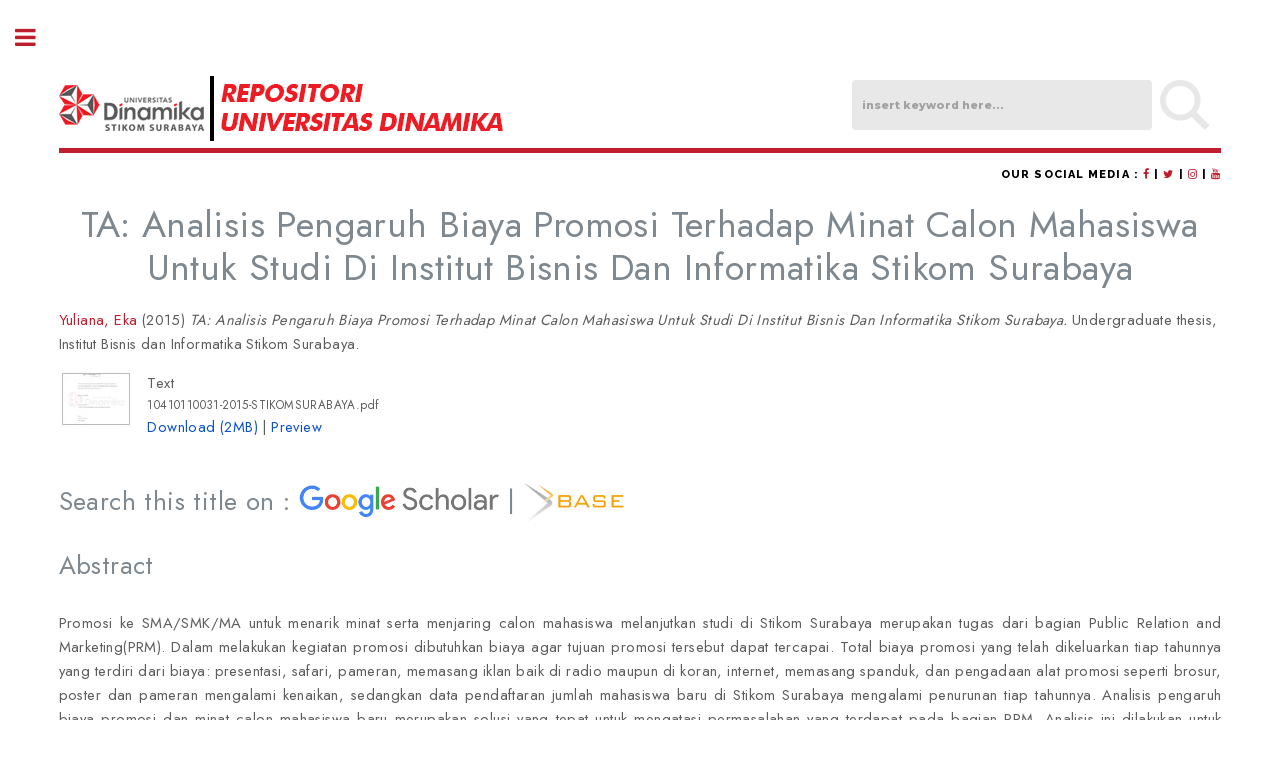

--- FILE ---
content_type: text/html; charset=utf-8
request_url: https://repository.dinamika.ac.id/id/eprint/4324/
body_size: 8218
content:
<!DOCTYPE html PUBLIC "-//W3C//DTD XHTML 1.0 Transitional//EN" "http://www.w3.org/TR/xhtml1/DTD/xhtml1-transitional.dtd">
<html xmlns="http://www.w3.org/1999/xhtml">
	<head>
		<meta charset="UTF-8" />
		<meta http-equiv="X-UA-Compatible" content="IE=edge" />
		<meta name="viewport" content="width=device-width, initial-scale=1,maximum-scale=1, user-scalable=no" />

		<title> TA: Analisis Pengaruh Biaya Promosi Terhadap Minat Calon Mahasiswa Untuk Studi Di Institut Bisnis Dan Informatika Stikom Surabaya  - Repositori Universitas Dinamika</title>
		<link rel="icon" href="/apw_template/images/favicon-sir.png" type="image/x-icon" />
		<link rel="shortcut icon" href="/apw_template/images/favicon-sir.png" type="image/x-icon" />
		<meta name="eprints.eprintid" content="4324" />
<meta name="eprints.rev_number" content="7" />
<meta name="eprints.eprint_status" content="archive" />
<meta name="eprints.userid" content="10" />
<meta name="eprints.dir" content="disk0/00/00/43/24" />
<meta name="eprints.datestamp" content="2020-04-08 03:54:37" />
<meta name="eprints.lastmod" content="2020-04-08 03:54:37" />
<meta name="eprints.status_changed" content="2020-04-08 03:54:37" />
<meta name="eprints.type" content="thesis" />
<meta name="eprints.metadata_visibility" content="show" />
<meta name="eprints.creators_name" content="Yuliana, Eka" />
<meta name="eprints.contributors_type" content="http://www.loc.gov/loc.terms/relators/THS" />
<meta name="eprints.contributors_type" content="http://www.loc.gov/loc.terms/relators/THS" />
<meta name="eprints.contributors_name" content="Sulistiowati, Sulistiowati" />
<meta name="eprints.contributors_name" content="Lemantara, Julianto" />
<meta name="eprints.contributors_id" content="sulist@dinamika.ac.id" />
<meta name="eprints.contributors_id" content="julianto@dinamika.ac.id" />
<meta name="eprints.title" content="TA: Analisis Pengaruh Biaya Promosi Terhadap Minat Calon Mahasiswa Untuk Studi Di Institut Bisnis Dan Informatika Stikom Surabaya" />
<meta name="eprints.ispublished" content="pub" />
<meta name="eprints.subjects" content="600.650.658" />
<meta name="eprints.divisions" content="S1SI" />
<meta name="eprints.keywords" content="Promosi, Mahasiswa Baru, Regresi Linier Berganda" />
<meta name="eprints.note" content="Eka Yuliana (10410110031)" />
<meta name="eprints.abstract" content="Promosi ke SMA/SMK/MA untuk menarik minat serta menjaring calon mahasiswa melanjutkan studi di Stikom Surabaya merupakan tugas dari bagian Public Relation and Marketing(PRM). Dalam melakukan kegiatan promosi dibutuhkan biaya agar tujuan promosi tersebut dapat tercapai. Total biaya promosi yang telah dikeluarkan tiap tahunnya yang terdiri dari biaya: presentasi, safari, pameran, memasang iklan baik di radio maupun di koran, internet, memasang spanduk, dan pengadaan alat promosi seperti brosur, poster dan pameran mengalami kenaikan, sedangkan data pendaftaran jumlah mahasiswa baru di Stikom Surabaya mengalami penurunan tiap tahunnya. 
Analisis pengaruh biaya promosi dan minat calon mahasiswa baru merupakan solusi yang tepat untuk mengatasi permasalahan yang terdapat pada bagian PRM. Analisis ini dilakukan untuk mengetahui biaya promosi manakah yang paling berpengaruh signifikan terhadap minat mahasiswa baru untuk masuk Stikom. Analisis tersebut menggunakan metode regresi linier berganda. 
Hasil dari penelitian menunjukkan bahwa biaya promosi yang berpengaruh secara signifikan adalah penjualan personel dengan pameran dan pemasaran langsung dengan internet. Sedangkan biaya promosi yang berpengaruh tetapi tidak signifikan adalah periklanan dengan media elektronik, periklanan dengan surat kabar, periklanan dengan poster, periklanan dengan brosur penjualan personel dengan presentasi." />
<meta name="eprints.date" content="2015" />
<meta name="eprints.date_type" content="published" />
<meta name="eprints.thesis_type" content="undergraduate" />
<meta name="eprints.full_text_status" content="public" />
<meta name="eprints.pages" content="93" />
<meta name="eprints.institution" content="Institut Bisnis dan Informatika Stikom Surabaya" />
<meta name="eprints.department" content="S1 Sistem Informasi" />
<meta name="eprints.nim" content="NIM10410110031" />
<meta name="eprints.nidn" content="NIDN0719016801" />
<meta name="eprints.nidn" content="NIDN0722108601" />
<meta name="eprints.kodeprodi" content="KODEPRODI57201#S1_Sistem_Informasi" />
<meta name="eprints.citation" content="   Yuliana, Eka  (2015) TA: Analisis Pengaruh Biaya Promosi Terhadap Minat Calon Mahasiswa Untuk Studi Di Institut Bisnis Dan Informatika Stikom Surabaya.  Undergraduate thesis, Institut Bisnis dan Informatika Stikom Surabaya.   " />
<meta name="eprints.document_url" content="https://repository.dinamika.ac.id/id/eprint/4324/1/10410110031-2015-STIKOMSURABAYA.pdf" />
<link rel="schema.DC" href="http://purl.org/DC/elements/1.0/" />
<meta name="DC.relation" content="https://repository.dinamika.ac.id/id/eprint/4324/" />
<meta name="DC.title" content="TA: Analisis Pengaruh Biaya Promosi Terhadap Minat Calon Mahasiswa Untuk Studi Di Institut Bisnis Dan Informatika Stikom Surabaya" />
<meta name="DC.creator" content="Yuliana, Eka" />
<meta name="DC.subject" content="658 General management" />
<meta name="DC.description" content="Promosi ke SMA/SMK/MA untuk menarik minat serta menjaring calon mahasiswa melanjutkan studi di Stikom Surabaya merupakan tugas dari bagian Public Relation and Marketing(PRM). Dalam melakukan kegiatan promosi dibutuhkan biaya agar tujuan promosi tersebut dapat tercapai. Total biaya promosi yang telah dikeluarkan tiap tahunnya yang terdiri dari biaya: presentasi, safari, pameran, memasang iklan baik di radio maupun di koran, internet, memasang spanduk, dan pengadaan alat promosi seperti brosur, poster dan pameran mengalami kenaikan, sedangkan data pendaftaran jumlah mahasiswa baru di Stikom Surabaya mengalami penurunan tiap tahunnya. 
Analisis pengaruh biaya promosi dan minat calon mahasiswa baru merupakan solusi yang tepat untuk mengatasi permasalahan yang terdapat pada bagian PRM. Analisis ini dilakukan untuk mengetahui biaya promosi manakah yang paling berpengaruh signifikan terhadap minat mahasiswa baru untuk masuk Stikom. Analisis tersebut menggunakan metode regresi linier berganda. 
Hasil dari penelitian menunjukkan bahwa biaya promosi yang berpengaruh secara signifikan adalah penjualan personel dengan pameran dan pemasaran langsung dengan internet. Sedangkan biaya promosi yang berpengaruh tetapi tidak signifikan adalah periklanan dengan media elektronik, periklanan dengan surat kabar, periklanan dengan poster, periklanan dengan brosur penjualan personel dengan presentasi." />
<meta name="DC.date" content="2015" />
<meta name="DC.type" content="Thesis" />
<meta name="DC.type" content="NonPeerReviewed" />
<meta name="DC.format" content="text" />
<meta name="DC.language" content="en" />
<meta name="DC.identifier" content="https://repository.dinamika.ac.id/id/eprint/4324/1/10410110031-2015-STIKOMSURABAYA.pdf" />
<meta name="DC.identifier" content="   Yuliana, Eka  (2015) TA: Analisis Pengaruh Biaya Promosi Terhadap Minat Calon Mahasiswa Untuk Studi Di Institut Bisnis Dan Informatika Stikom Surabaya.  Undergraduate thesis, Institut Bisnis dan Informatika Stikom Surabaya.   " />
<link rel="canonical" href="https://repository.dinamika.ac.id/id/eprint/4324/" />
<link rel="alternate" href="https://repository.dinamika.ac.id/cgi/export/eprint/4324/Atom/sir2014-eprint-4324.xml" type="application/atom+xml;charset=utf-8" title="Atom" />
<link rel="alternate" href="https://repository.dinamika.ac.id/cgi/export/eprint/4324/METS/sir2014-eprint-4324.xml" type="text/xml; charset=utf-8" title="METS" />
<link rel="alternate" href="https://repository.dinamika.ac.id/cgi/export/eprint/4324/JSON/sir2014-eprint-4324.js" type="application/json; charset=utf-8" title="JSON" />
<link rel="alternate" href="https://repository.dinamika.ac.id/cgi/export/eprint/4324/Simple/sir2014-eprint-4324.txt" type="text/plain; charset=utf-8" title="Simple Metadata" />
<link rel="alternate" href="https://repository.dinamika.ac.id/cgi/export/eprint/4324/DIDL/sir2014-eprint-4324.xml" type="text/xml; charset=utf-8" title="MPEG-21 DIDL" />
<link rel="alternate" href="https://repository.dinamika.ac.id/cgi/export/eprint/4324/HTML/sir2014-eprint-4324.html" type="text/html; charset=utf-8" title="HTML Citation" />
<link rel="alternate" href="https://repository.dinamika.ac.id/cgi/export/eprint/4324/Refer/sir2014-eprint-4324.refer" type="text/plain" title="Refer" />
<link rel="alternate" href="https://repository.dinamika.ac.id/cgi/export/eprint/4324/COinS/sir2014-eprint-4324.txt" type="text/plain; charset=utf-8" title="OpenURL ContextObject in Span" />
<link rel="alternate" href="https://repository.dinamika.ac.id/cgi/export/eprint/4324/XML/sir2014-eprint-4324.xml" type="application/vnd.eprints.data+xml; charset=utf-8" title="EP3 XML" />
<link rel="alternate" href="https://repository.dinamika.ac.id/cgi/export/eprint/4324/RIS/sir2014-eprint-4324.ris" type="text/plain" title="Reference Manager" />
<link rel="alternate" href="https://repository.dinamika.ac.id/cgi/export/eprint/4324/RDFN3/sir2014-eprint-4324.n3" type="text/n3" title="RDF+N3" />
<link rel="alternate" href="https://repository.dinamika.ac.id/cgi/export/eprint/4324/ContextObject/sir2014-eprint-4324.xml" type="text/xml; charset=utf-8" title="OpenURL ContextObject" />
<link rel="alternate" href="https://repository.dinamika.ac.id/cgi/export/eprint/4324/Text/sir2014-eprint-4324.txt" type="text/plain; charset=utf-8" title="ASCII Citation" />
<link rel="alternate" href="https://repository.dinamika.ac.id/cgi/export/eprint/4324/DC/sir2014-eprint-4324.txt" type="text/plain; charset=utf-8" title="Dublin Core" />
<link rel="alternate" href="https://repository.dinamika.ac.id/cgi/export/eprint/4324/EndNote/sir2014-eprint-4324.enw" type="text/plain; charset=utf-8" title="EndNote" />
<link rel="alternate" href="https://repository.dinamika.ac.id/cgi/export/eprint/4324/BibTeX/sir2014-eprint-4324.bib" type="text/plain" title="BibTeX" />
<link rel="alternate" href="https://repository.dinamika.ac.id/cgi/export/eprint/4324/RDFNT/sir2014-eprint-4324.nt" type="text/plain" title="RDF+N-Triples" />
<link rel="alternate" href="https://repository.dinamika.ac.id/cgi/export/eprint/4324/RDFXML/sir2014-eprint-4324.rdf" type="application/rdf+xml" title="RDF+XML" />
<link rel="alternate" href="https://repository.dinamika.ac.id/cgi/export/eprint/4324/CSV/sir2014-eprint-4324.csv" type="text/csv; charset=utf-8" title="Multiline CSV" />
<link rel="alternate" href="https://repository.dinamika.ac.id/cgi/export/eprint/4324/MODS/sir2014-eprint-4324.xml" type="text/xml; charset=utf-8" title="MODS" />
<link rel="Top" href="https://repository.dinamika.ac.id/" />
    <link rel="Sword" href="https://repository.dinamika.ac.id/sword-app/servicedocument" />
    <link rel="SwordDeposit" href="https://repository.dinamika.ac.id/id/contents" />
    <link rel="Search" type="text/html" href="http://repository.dinamika.ac.id/cgi/search" />
    <link rel="Search" type="application/opensearchdescription+xml" href="http://repository.dinamika.ac.id/cgi/opensearchdescription" title="Repositori Universitas Dinamika" />
    <script type="text/javascript" src="https://www.google.com/jsapi">
//padder
</script><script type="text/javascript">
// <![CDATA[
google.load("visualization", "1", {packages:["corechart", "geochart"]});
// ]]></script><script type="text/javascript">
// <![CDATA[
var eprints_http_root = "https:\/\/repository.dinamika.ac.id";
var eprints_http_cgiroot = "https:\/\/repository.dinamika.ac.id\/cgi";
var eprints_oai_archive_id = "repository.dinamika.ac.id";
var eprints_logged_in = false;
// ]]></script>
    <style type="text/css">.ep_logged_in { display: none }</style>
    <link rel="stylesheet" type="text/css" href="/style/auto-3.4.0.css" />
    <script type="text/javascript" src="/javascript/auto-3.4.0.js">
//padder
</script>
    <!--[if lte IE 6]>
        <link rel="stylesheet" type="text/css" href="/style/ie6.css" />
   <![endif]-->
    <meta name="Generator" content="EPrints 3.4.0" />
    <meta http-equiv="Content-Type" content="text/html; charset=UTF-8" />
    <meta http-equiv="Content-Language" content="en" />
    
		<meta name="msvalidate.01" content="69460E92183D78E8620800484F3CC310" />
		<meta name="google-site-verification" content="A8fSo-oe9FPlJoNHGkKoxBDAaJ4q1XQaGyJDMXP5Mk8" /> <!-- perpus -->
				
		<!-- JQuery -->
		<!-- <script src="https://ajax.googleapis.com/ajax/libs/jquery/2.1.3/jquery.min.js" /> -->
		<link rel="stylesheet" href="https://fonts.googleapis.com/css?family=Open+Sans:400,600,400italic,600italic" />
		<link rel="stylesheet" href="https://fonts.googleapis.com/css?family=Montserrat:400,800" />
		<link rel="stylesheet" href="https://fonts.googleapis.com/css?family=Raleway:400,800,900" />

		<script src="//ajax.googleapis.com/ajax/libs/jquery/1.12.4/jquery.min.js">// <!-- No script --></script>

		<!-- CSS -->
		<link rel="stylesheet" href="/apw_template/styles/normalize.css" />
		<link rel="stylesheet" href="/apw_template/styles/component.css" />
		<link rel="stylesheet" href="/apw_template/styles/demo.css" />
		<link rel="stylesheet" href="/apw_template/styles/fluidgrid.min.css" />
		<link rel="stylesheet" href="/apw_template/styles/base.min.css" />
		<link rel="stylesheet" href="/apw_template/styles/site.css" />
		<link rel="stylesheet" href="/apw_template/styles/font-awesome.min.css" />
		<link rel="stylesheet" href="/apw_template/styles/main.css" />
		
		<script> 
			var $j = jQuery.noConflict();
		</script>
		
	</head>
		<!--<script>
		(function(i,s,o,g,r,a,m){i['GoogleAnalyticsObject']=r;i[r]=i[r]||function(){
		(i[r].q=i[r].q||[]).push(arguments)},i[r].l=1*new Date();a=s.createElement(o),
		m=s.getElementsByTagName(o)[0];a.async=1;a.src=g;m.parentNode.insertBefore(a,m)
		})(window,document,'script','https://www.google-analytics.com/analytics.js','ga');

		ga('create', 'UA-146803436-1', 'auto');
		ga('require', 'displayfeatures');
		ga('send', 'pageview');
		</script>-->

		<!-- Global site tag (gtag.js) - Google Analytics -->
		<!--<script async="async" src="https://www.googletagmanager.com/gtag/js?id=UA-146803436-1"></script>
		<script>
		  window.dataLayer = window.dataLayer || [];
		  function gtag(){dataLayer.push(arguments);}
		  gtag('js', new Date());

		  gtag('config', 'UA-146803436-1');
		</script>-->

		<!-- Google tag (gtag.js) -->
		<script async="async" src="https://www.googletagmanager.com/gtag/js?id=G-24B0KWX805">// <!-- No script --></script>
		<script>
		  window.dataLayer = window.dataLayer || [];
		  function gtag(){dataLayer.push(arguments);}
		  gtag('js', new Date());

		  gtag('config', 'G-24B0KWX805');
		</script>
<body>


	<div class="container">
		<div id="morphsearch" class="morphsearch">
			<form method="get" accept-charset="utf-8" action="https://repository.dinamika.ac.id/cgi/search" class="morphsearch-form">
				<input type="search" name="q" value="" id="txt" placeholder="insert keyword here..." style="font-color: #616161;" class="morphsearch-input" />
				<button type="submit" value="Search" name="_action_search" class="morphsearch-submit">Search</button>
				<input type="submit" value="Search" name="_action_search" style="display:none;" />
				<input type="hidden" name="_action_search" value="Search" />
				<input type="hidden" name="_order" value="bytitle" />
				<input type="hidden" name="basic_srchtype" value="ALL" />
				<input type="hidden" name="_satisfyall" value="ALL" />
				<div class="info-search"><span class="fa fa-info-circle" aria-hidden="true"></span> You can insert Student ID/Title/Author. For better search results, place phrase searches inside double quotes (eg. "fuzzy logic") </div>
			</form>
			

			<div class="morphsearch-content">
				<div class="advanced-search"><a href="http://repository.dinamika.ac.id/cgi/search/advanced" class="icon fa-search"> ADVANCED SEARCH</a></div>
			</div>

			<span class="morphsearch-close"></span>
		</div><!-- /morphsearch -->

		<img src="/apw_template/images/ikon-pencarian.png" class="ikon-search" />

		<div class="overlay"></div>

	</div><!-- /container -->
	
	<!-- Wrapper -->
			<div id="wrapper">

				<!-- Main -->
					<div id="main">
						<div class="inner">

							<!-- Header -->
								<header id="header">
									<div style="width: 100%;">
										<a href="https://repository.dinamika.ac.id" class="logo">
											<img src="/apw_template/images/universitas-dinamika-repo.jpg" alt="" />
										</a>
									</div>

									<div class="rss icon-sosmed">
										Our social media : <a href="//www.facebook.com/perpustakaanuniversitasdinamika/" class="icon fa-facebook" alt="Facebook" title="Facebook" target="_blank"><span class="label">Facebook</span></a> | <a href="//twitter.com/dinamikalibrary" class="icon fa-twitter" alt="Twitter" title="Twitter" target="_blank"><span class="label">Twitter</span></a> | <a href="//www.instagram.com/dinamikalibrary/" class="icon fa-instagram" alt="Instagram" title="Instagram" target="_blank"><span class="label">Instagram</span></a> | <a href="//www.youtube.com/channel/UCFtEB0Yu6l8Mf3b_Xj6u1dg" class="icon fa-youtube" alt="YouTube" title="YouTube" target="_blank"><span class="label">YouTube</span></a>
									</div>
								</header>
								
								<h1 class="ep_tm_pagetitle summarydetil">
								  

TA: Analisis Pengaruh Biaya Promosi Terhadap Minat Calon Mahasiswa Untuk Studi Di Institut Bisnis Dan Informatika Stikom Surabaya


								</h1>
								<div class="ep_summary_content"><div class="ep_summary_content_left"></div><div class="ep_summary_content_right"></div><div class="ep_summary_content_top"></div><div class="ep_summary_content_main">

  <p style="margin-bottom: 1em">
    


    <!--<print expr="creators_name"/>-->
    <span class="person"><span class="person_name">Yuliana, Eka</span></span>
  

(2015)

<em>TA: Analisis Pengaruh Biaya Promosi Terhadap Minat Calon Mahasiswa Untuk Studi Di Institut Bisnis Dan Informatika Stikom Surabaya.</em>


    Undergraduate thesis, Institut Bisnis dan Informatika Stikom Surabaya.
  




  </p>

  

  

    
  
    
      
      <table>
        
          <tr style="display:block; margin-bottom:px;">
            <td valign="top" align="right"><a onmouseout="EPJS_HidePreview( event, 'doc_preview_141405' );" onmouseover="EPJS_ShowPreview( event, 'doc_preview_141405' );" class="ep_document_link" href="https://repository.dinamika.ac.id/id/eprint/4324/1/10410110031-2015-STIKOMSURABAYA.pdf"><img class="ep_doc_icon" alt="[img]" src="https://repository.dinamika.ac.id/4324/1.hassmallThumbnailVersion/10410110031-2015-STIKOMSURABAYA.pdf" border="0" /></a><div id="doc_preview_141405" class="ep_preview"><table><tr><td><img class="ep_preview_image" alt="" src="https://repository.dinamika.ac.id/4324/1.haspreviewThumbnailVersion/10410110031-2015-STIKOMSURABAYA.pdf" border="0" /><div class="ep_preview_title">Preview</div></td></tr></table></div></td>
            <td valign="top" style="padding-left:1em;">
              

<!-- document citation -->


<span class="ep_document_citation">
<span class="document_format">Text</span>
<br /><span class="document_filename">10410110031-2015-STIKOMSURABAYA.pdf</span>



</span>

<br />
              <a href="https://repository.dinamika.ac.id/id/eprint/4324/1/10410110031-2015-STIKOMSURABAYA.pdf" class="ep_document_link">Download (2MB)</a>
              
			  
			  | <a href="https://repository.dinamika.ac.id/4324/1.haslightboxThumbnailVersion/10410110031-2015-STIKOMSURABAYA.pdf" rel="lightbox[docs] nofollow" title="   Text &lt;https://repository.dinamika.ac.id/id/eprint/4324/1/10410110031-2015-STIKOMSURABAYA.pdf&gt; 
10410110031-2015-STIKOMSURABAYA.pdf     ">Preview</a>
			  
			  
              
  
              <ul>
              
              </ul>
            </td>
          </tr>
        
      </table>
    

  

  

  <h2>
  <span style="vertical-align: middle;">Search this title on : </span> <a href="https://scholar.google.com/scholar?q=allintitle:TA: Analisis Pengaruh Biaya Promosi Terhadap Minat Calon Mahasiswa Untuk Studi Di Institut Bisnis Dan Informatika Stikom Surabaya" target="_blank"><img src="/apw_template/images/Google_Scholar_logo.png" style="vertical-align: middle;" width="200px" /></a> | <a href="https://www.base-search.net/Search/Results?type=all&amp;lookfor=TA: Analisis Pengaruh Biaya Promosi Terhadap Minat Calon Mahasiswa Untuk Studi Di Institut Bisnis Dan Informatika Stikom Surabaya" target="_blank"><img src="/apw_template/images/base_logo_kl.png" style="vertical-align: middle;" width="100px" /></a>
  </h2>

  
    <h2>Abstract</h2>
    <p style="text-align: justify; margin: 1em auto 0em auto">Promosi ke SMA/SMK/MA untuk menarik minat serta menjaring calon mahasiswa melanjutkan studi di Stikom Surabaya merupakan tugas dari bagian Public Relation and Marketing(PRM). Dalam melakukan kegiatan promosi dibutuhkan biaya agar tujuan promosi tersebut dapat tercapai. Total biaya promosi yang telah dikeluarkan tiap tahunnya yang terdiri dari biaya: presentasi, safari, pameran, memasang iklan baik di radio maupun di koran, internet, memasang spanduk, dan pengadaan alat promosi seperti brosur, poster dan pameran mengalami kenaikan, sedangkan data pendaftaran jumlah mahasiswa baru di Stikom Surabaya mengalami penurunan tiap tahunnya. &#13;
Analisis pengaruh biaya promosi dan minat calon mahasiswa baru merupakan solusi yang tepat untuk mengatasi permasalahan yang terdapat pada bagian PRM. Analisis ini dilakukan untuk mengetahui biaya promosi manakah yang paling berpengaruh signifikan terhadap minat mahasiswa baru untuk masuk Stikom. Analisis tersebut menggunakan metode regresi linier berganda. &#13;
Hasil dari penelitian menunjukkan bahwa biaya promosi yang berpengaruh secara signifikan adalah penjualan personel dengan pameran dan pemasaran langsung dengan internet. Sedangkan biaya promosi yang berpengaruh tetapi tidak signifikan adalah periklanan dengan media elektronik, periklanan dengan surat kabar, periklanan dengan poster, periklanan dengan brosur penjualan personel dengan presentasi.</p>
  

  <br />
  <h2>Export Record</h2>
  <form method="get" accept-charset="utf-8" action="https://repository.dinamika.ac.id/cgi/export_redirect">
	<input name="eprintid" id="eprintid" value="4324" type="hidden" />
		<select name="format" id="format">
			<option value="Text">ASCII Citation</option>
			<option value="Atom">Atom</option>
			<option value="BibTeX">BibTeX</option>
			<option value="DC">Dublin Core</option>
			<option value="XML">EP3 XML</option>
			<option value="EndNote">EndNote</option>
			<option value="HTML">HTML Citation</option>
			<option value="JSON">JSON</option>
			<option value="METS">METS</option>
			<option value="MODS">MODS</option>
			<option value="DIDL">MPEG-21 DIDL</option>
			<option value="ContextObject">OpenURL ContextObject</option>
			<option value="COinS">OpenURL ContextObject in Span</option>
			<option value="RDFNT">RDF+N-Triples</option>
			<option value="RDFN3">RDF+N3</option>
			<option value="RDFXML">RDF+XML</option>
			<option value="Refer">Refer</option>
			<option value="RIS">Reference Manager</option>
			<option value="Simple">Simple Metadata</option>
		</select>
	<input type="submit" value="Export" class="ep_form_action_button" />
</form>

<!-- <h2>Altmetrics</h2> -->
  <div id="altmetric_summary_page" data-altmetric-id="UNSPECIFIED">
   <script>
// <![CDATA[
      new EP_Altmetric_Badge( 'altmetric_summary_page' );
// ]]></script>
</div>


<!-- <div class="table-responsive"> -->
<div style="overflow-x:auto;">
  <table style="margin-bottom: 1em; margin-top: 1em;" cellpadding="3">
    <!-- share:start -->
    <!-- share: stop -->
    <tr>
      <th align="right">Item Type:</th>
      <td>
        Thesis
        
        
        (Undergraduate)
      </td>
    </tr>
    
    <br />
    
      
    
      
        <tr>
          <th align="right">Additional Information:</th>
          <td valign="top">Eka Yuliana (10410110031)</td>
        </tr>
      
    
      
        <tr>
          <th align="right">Uncontrolled Keywords:</th>
          <td valign="top">Promosi, Mahasiswa Baru, Regresi Linier Berganda</td>
        </tr>
      
    
      
        <tr>
          <th align="right">Dewey Decimal Classification:</th>
          <td valign="top"><a href="https://repository.dinamika.ac.id/view/subjects/600=2E650=2E658.html">600 – Technology &gt; 650 Management &amp; auxiliary services &gt; 658 General management</a></td>
        </tr>
      
    
      
        <tr>
          <th align="right">Divisions:</th>
          <td valign="top"><a href="https://repository.dinamika.ac.id/view/divisions/S1SI/">Fakultas Teknologi dan Informatika &gt; S1 Sistem Informasi</a></td>
        </tr>
      
    
      
    
      
        <tr>
          <th align="right">Depositing User:</th>
          <td valign="top">

<a href="https://repository.dinamika.ac.id/cgi/users/home?screen=User::View&amp;userid=10"><span class="ep_name_citation"><span class="person_name">Totok Karyono</span></span></a>

</td>
        </tr>
      
    
      
        <tr>
          <th align="right">Date Deposited:</th>
          <td valign="top">08 Apr 2020 10:54</td>
        </tr>
      
    
      
        <tr>
          <th align="right">Last Modified:</th>
          <td valign="top">08 Apr 2020 10:54</td>
        </tr>
      
    
    
      <tr>
        <th align="right" valign="top">THESIS ADVISORS:</th>
        <td valign="top">
          1. UNSPECIFIED (NIDN : UNSPECIFIED)
          <br />
          
        </td>
      </tr>
    
    <tr>
      <th align="right">URI:</th>
      <td valign="top"><a href="http://repository.dinamika.ac.id/id/eprint/4324">http://repository.dinamika.ac.id/id/eprint/4324</a></td>
    </tr>
  </table>
</div>

<br />
<h2>Download Statistics</h2>
      <p>Downloads over the past year. Other digital versions may also be available to download e.g. from the publisher's website.</p>
      <div id="irstats2_summary_page_downloads" class="irstats2_graph"></div>
      <p><a href="/cgi/stats/report/eprint/4324">View more statistics</a></p>
      <script type="text/javascript">
      jQuery(document).ready(function(){
        new EPJS_Stats_GoogleGraph ( { 'context': {
            'range':'1y',
            'set_name': 'eprint',
            'set_value': 4324,
            'datatype':'downloads' },
            'options': {
            'container_id': 'irstats2_summary_page_downloads', 'date_resolution':'month','graph_type':'column'
            } } );
        });
      </script>

  
  

  
    <h3>Actions (login required)</h3>
    <table class="ep_summary_page_actions">
    
      <tr>
        <td><a href="/cgi/users/home?screen=EPrint%3A%3AView&amp;eprintid=4324"><img src="/style/images/action_view.png" title="View Item" alt="View Item" class="ep_form_action_icon" /></a></td>
        <td>  View Item</td>
      </tr>
    
    </table>
  

</div><div class="ep_summary_content_bottom"><div class="ep_summary_box " id="ep_summary_box_4315"><div class="ep_summary_box_title"><div class="ep_no_js">Altmetric</div><div class="ep_only_js" id="ep_summary_box_4315_colbar"><a class="ep_box_collapse_link" onclick="EPJS_blur(event); EPJS_toggleSlideScroll('ep_summary_box_4315_content',true,'ep_summary_box_4315');EPJS_toggle('ep_summary_box_4315_colbar',true);EPJS_toggle('ep_summary_box_4315_bar',false);return false" href="#"><img alt="-" src="/style/images/minus.png" border="0" /> Altmetric</a></div><div class="ep_only_js" id="ep_summary_box_4315_bar" style="display: none"><a class="ep_box_collapse_link" onclick="EPJS_blur(event); EPJS_toggleSlideScroll('ep_summary_box_4315_content',false,'ep_summary_box_4315');EPJS_toggle('ep_summary_box_4315_colbar',true);EPJS_toggle('ep_summary_box_4315_bar',false);return false" href="#"><img alt="+" src="/style/images/plus.png" border="0" /> Altmetric</a></div></div><div class="ep_summary_box_body" id="ep_summary_box_4315_content"><div id="ep_summary_box_4315_content_inner"></div></div></div></div><div class="ep_summary_content_after"></div></div>

						</div>
					</div>

				<!-- Sidebar -->
					<div id="sidebar">
						<div class="inner">

							<!-- Menu -->
								<header class="major" style="margin-top: 5px;">
										<div style="text-transform: uppercase; font-size: 14px; font-weight: 700;letter-spacing: 0.35em;border-bottom: solid 3px #bf1e2e;color: #000000;">USER MENU</div>
								</header>
								
								<div id="main_page">
									<ul class="ep_tm_key_tools" id="ep_tm_menu_tools"><li><a href="https://repository.dinamika.ac.id/cgi/users/home">Login</a></li></ul>
								</div>
									
								<nav id="menu">
									<ul>
										<li><a href="http://repository.dinamika.ac.id">home</a></li>
										<li><a href="http://repository.dinamika.ac.id/information.html">about</a></li>
										<!-- <li><a href="{$config{base_url}}/cgi/latest/">latest additions</a></li> -->
										<li>
											<span class="opener">Browse</span>
											<ul>
												<li><a href="http://repository.dinamika.ac.id/view/year/">browse by years</a></li>
												<li><a href="http://repository.dinamika.ac.id/view/subjects/">browse by subjects</a></li>
												<li><a href="http://repository.dinamika.ac.id/view/divisions/">browse by divisions</a></li>
												<li><a href="http://repository.dinamika.ac.id/view/creators/">browse by authors</a></li>
												<li><a href="https://repository.dinamika.ac.id/view/contributors/">browse by contributors</a></li>
												<li><a href="https://repository.dinamika.ac.id/view/types/">browse by types</a></li>
											</ul>
										</li>
										<li><a href="http://repository.dinamika.ac.id/help/index.html">Help</a></li>
										<li><a href="http://repository.dinamika.ac.id/policies.html">Policies</a></li>
										<li><a href="http://repository.dinamika.ac.id/cgi/stats/report">Statistic</a></li>
									</ul>
								</nav>

							

						
							<!-- Footer -->
								
		<footer id="footer">
			<p class="copyright">©2014-2025 by <a href="//library.dinamika.ac.id/" title="Perpustakaan Universitas Dinamika" alt="Perpustakaan Universitas Dinamika" style="border-bottom: dotted 1px #000;">Perpustakaan Universitas Dinamika</a>. Powered by <a href="//bazaar.eprints.org/554/" alt="APW theme for EPrints Branding (free)" title="APW theme for EPrints Branding (free)" target="_blank" style="border-bottom: dotted 1px #000;">APW Themes</a>. All rights reserved<a href="https://agungprasetyo.net/" style="text-decoration:none;">.</a><br />NPP: <a href="https://data.perpusnas.go.id/home/qrcode/3578032D2020309" alt="Nomor Pokok Perpustakaan : 3578032D2020309" title="Nomor Pokok Perpustakaan : 3578032D2020309" target="_blank">3578032D2020309</a></p>
		</footer>
    

						</div>
					</div>

			</div>
		
		<!-- Scripts -->
		<script src="/apw_template/scripts/menu.min.js">// <!-- No script --></script>
		<script src="/apw_template/scripts/skel.min.js">// <!-- No script --></script>
		<script src="/apw_template/scripts/util.min.js">// <!-- No script --></script>
		<script src="/apw_template/scripts/main.min.js">// <!-- No script --></script>
		<script src="/apw_template/scripts/classie.js">// <!-- No script --></script>
		<script>
			(function() {
				var morphSearch = document.getElementById( 'morphsearch' ),
					input = morphSearch.querySelector( 'input.morphsearch-input' ),
					ctrlClose = morphSearch.querySelector( 'span.morphsearch-close' ),
					isOpen = isAnimating = false,
					// show/hide search area
					toggleSearch = function(evt) {
						// return if open and the input gets focused
						if ( evt.type.toLowerCase() === 'focus') {
							if (isOpen) {
								return false;
							}
						}
						var offsets = morphsearch.getBoundingClientRect();
						if( isOpen ) {
							classie.remove( morphSearch, 'open' );

							// trick to hide input text once the search overlay closes 
							// todo: hardcoded times, should be done after transition ends
							if( input.value !== '' ) {
								setTimeout(function() {
									classie.add( morphSearch, 'hideInput' );
									setTimeout(function() {
										classie.remove( morphSearch, 'hideInput' );
										input.value = '';
									}, 300 );
								}, 500);
							}
							
							input.blur();
						}
						else {
							classie.add( morphSearch, 'open' );
						}
						isOpen = !isOpen;
					};

				// events
				input.addEventListener( 'focus', toggleSearch );
				ctrlClose.addEventListener( 'click', toggleSearch );
				// esc key closes search overlay
				// keyboard navigation events
				document.addEventListener( 'keydown', function( ev ) {
					var keyCode = ev.keyCode || ev.which;
					if( keyCode === 27 ) {
						if (isOpen) {
							toggleSearch(ev);
						}
					}
				} );


				/***** for demo purposes only: don't allow to submit the form *****/
				morphSearch.querySelector( 'button[type="submit"]' ).addEventListener( 'click', function(ev) { return true; } );
			})();
		</script>
		<!-- <script>
			//JLRS ORCIDs
			jQuery('.orcid').tooltip({
			  'placement': 'auto',
			    'title': function(){ return "ORCID: "+ j(this).text()},
			    }).append('<img src="/images/orcid_16x16.png" alt="" />').find('span').hide();
		</script> -->


</body>
</html>

--- FILE ---
content_type: text/css
request_url: https://repository.dinamika.ac.id/apw_template/styles/demo.css
body_size: 911
content:
@font-face {
	font-weight: normal;
	font-style: normal;
	font-family: 'codropsicons';
	src:url('../fonts/codropsicons/codropsicons.eot');
	src:url('../fonts/codropsicons/codropsicons.eot?#iefix') format('embedded-opentype'),
		url('../fonts/codropsicons/codropsicons.woff') format('woff'),
		url('../fonts/codropsicons/codropsicons.ttf') format('truetype'),
		url('../fonts/codropsicons/codropsicons.svg#codropsicons') format('svg');
}

*, *:after, *:before { -webkit-box-sizing: border-box; box-sizing: border-box; }
.clearfix:before, .clearfix:after { content: ''; display: table; }
.clearfix:after { clear: both; }

body {
	color: #fff;
	font-size: 1em;
	font-family: 'Raleway', Arial, sans-serif;
	min-height: 500px;
}

a {
	color: #fff;
	text-decoration: none;
	outline: none;
}

a:hover,
a:focus {
	color: #ec5a62;
}

/* Header */
.codrops-header,
.sidebar {
	max-width: 50%;
	float: left;
	padding: 40px;
}

.sidebar {
	padding: 50px 50px 0 0;
	float: right;
	min-height: 9em;
}

.sidebar > nav {
	float: left;
	font-size: 1.5em;
	line-height: 1.75;
	text-align: center;
	margin: 0 250px 1em 0;
}

.sidebar > nav a {
	margin: 0 5px;
}

.codrops-header h1 {
	margin: 0;
	font-weight: 100;
	font-size: 4.5em;
	line-height: 0.75;
	color: #fff;
	letter-spacing: -1px;
}

.codrops-header h1 span {
	display: block;
	font-size: 31.5%;
	font-weight: 800;
	letter-spacing: 0px;
	text-indent: 5px;
	line-height: 1;
	padding: 1em 0;
	color: #000;
}

/* To Navigation Style */
.codrops-links {
	text-transform: uppercase;
	font-weight: 800;
	font-size: 1.5em;
	line-height: 2.2;
}

.codrops-links a {
	display: inline-block;
	padding: 0 0.5em 0 0;
	margin: 0 1em 0 0;
	text-decoration: none;
	letter-spacing: 1px;
	position: relative;
}

.codrops-links a:first-child:after {
	content: '/';
	color: rgba(255,255,255,0.2);
	font-weight: 100;
	position: absolute;
	font-size: 2em;
	top: 50%;
	left: 100%;
	pointer-events: none;
	-webkit-transform: translateY(-50%);
	transform: translateY(-50%);
}

.codrops-icon span {
	display: none;
}

.codrops-icon:before {
	margin: 0 4px;
	text-transform: none;
	font-weight: normal;
	font-style: normal;
	font-variant: normal;
	font-family: 'codropsicons';
	line-height: 1;
	speak: none;
	-webkit-font-smoothing: antialiased;
}

.codrops-icon-drop:before {
	content: "\e001";
}

.codrops-icon-prev:before {
	content: "\e004";
}

@media screen and (max-width: 60.625em) {
	.codrops-header,
	.sidebar {
		float: none;
		max-width: 100%;
		padding: 20px;
		text-align: center;
	}
	.sidebar > nav {
		float: none;
		margin: 100px 0.5em 0;
	}
}